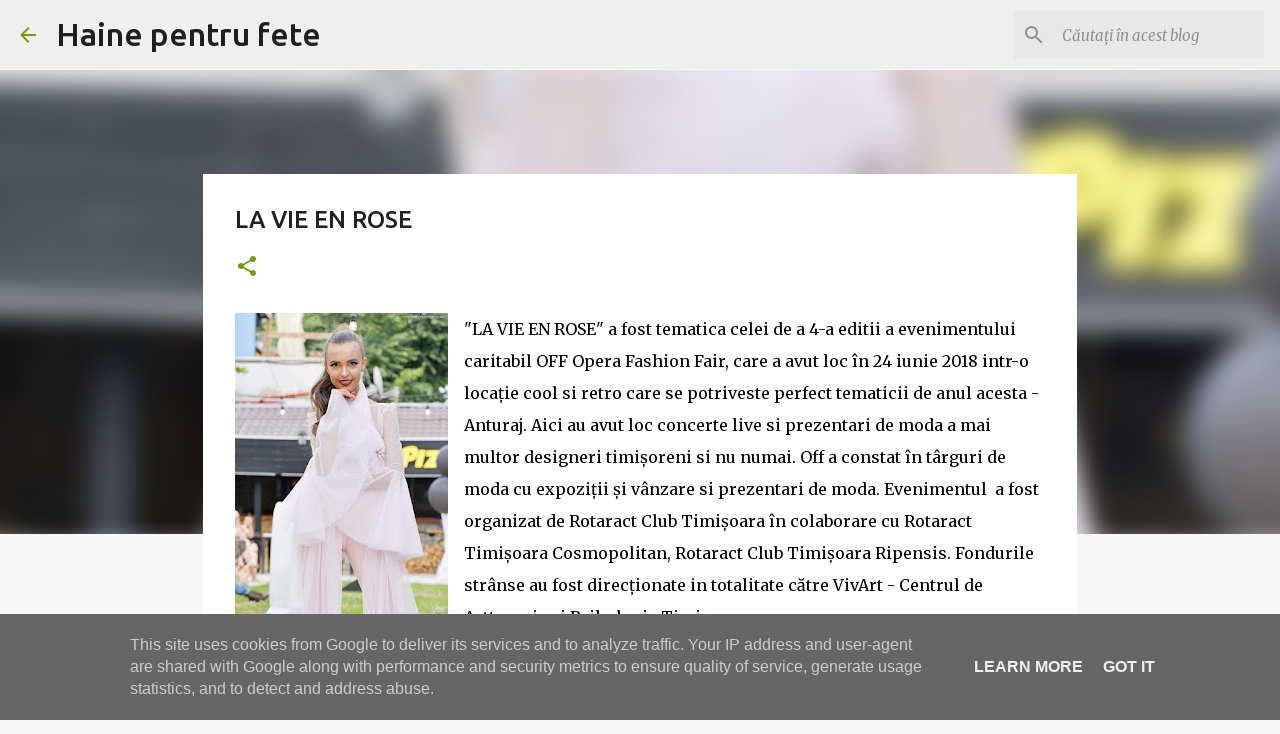

--- FILE ---
content_type: text/html; charset=utf-8
request_url: https://www.google.com/recaptcha/api2/aframe
body_size: 269
content:
<!DOCTYPE HTML><html><head><meta http-equiv="content-type" content="text/html; charset=UTF-8"></head><body><script nonce="0dQXuWM3ZivFF-TXRV0hJw">/** Anti-fraud and anti-abuse applications only. See google.com/recaptcha */ try{var clients={'sodar':'https://pagead2.googlesyndication.com/pagead/sodar?'};window.addEventListener("message",function(a){try{if(a.source===window.parent){var b=JSON.parse(a.data);var c=clients[b['id']];if(c){var d=document.createElement('img');d.src=c+b['params']+'&rc='+(localStorage.getItem("rc::a")?sessionStorage.getItem("rc::b"):"");window.document.body.appendChild(d);sessionStorage.setItem("rc::e",parseInt(sessionStorage.getItem("rc::e")||0)+1);localStorage.setItem("rc::h",'1769516415507');}}}catch(b){}});window.parent.postMessage("_grecaptcha_ready", "*");}catch(b){}</script></body></html>